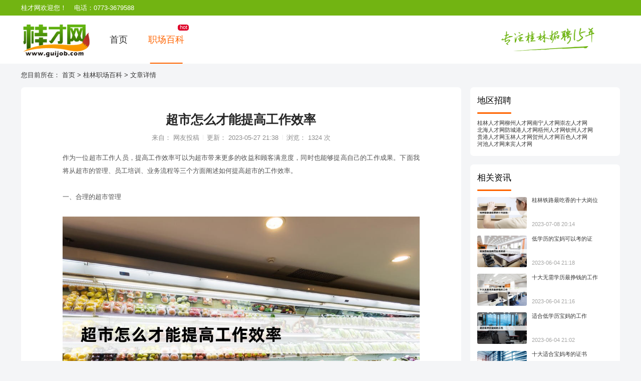

--- FILE ---
content_type: text/html; charset=utf-8
request_url: https://www.guijob.com/baike/zixun/5766.html
body_size: 5116
content:
<!DOCTYPE html>
<html lang="zh-CN">
<head>
  <meta http-equiv="Content-Type" content="text/html; charset=utf-8"/>
  <meta http-equiv="Cache-Control" content="no-transform"/>
  <meta http-equiv="X-UA-Compatible" content="IE=edge,chrome=1"/>
  <meta name="viewport" content="width=device-width, initial-scale=1.0, maximum-scale=1.0">
  <meta name="applicable-device" content="pc,mobile"/>
  <title>超市怎么才能提高工作效率_桂才网</title>
  <meta name="description" content="作为一位超市工作人员，提高工作效率可以为超市带来更多的收益和顾客满意度，同时也能够提高自己的工作成果。下面我将从超市的管理、员工培训、业务流程等三个方面阐述如何提高超市的工作效率。一、合理的超市管理管理是超市工作中不可或缺的一个环节。要想提高工作效率，商家需要让员工明确各项任务的分工，避免任务重叠和失误。同时，超市管理者可以通过监管和改善流程等方法，减少因为某些原因导致的浪费时间。举例来说，超市中"/>
  <meta name="keywords" content=""/>
  <link rel="Shortcut Icon" href="/baike/favicon.ico" type="image/x-icon"/>
  <link href="/baike/template/pc/../../../static/www/css/base/base.css?t=1715679740" rel="stylesheet" media="screen" type="text/css" />
<link href="/baike/template/pc/css/view_article/index.css?t=1722996608" rel="stylesheet" media="screen" type="text/css" />


</head>
<body>
<header class="global-header-style">
  <div class="top-nav">
    <div class="type-area g-flex g-row-between">
      <div class="fl">桂才网欢迎您！ &ensp; 电话：0773-3679588</div>
    </div>
  </div>


  <div class="logo-nav">
    <div class="type-area g-flex g-col-center g-row-between">
      <div class="g-flex">

        <a href="/"><img src="/static/www/img_demo/logo.jpg"></a>

        <ul class="g-flex g-row-between">

          <li>
            <a href="/" class="g-hover-color g-transit-3">首页</a>
          </li>

          <li class="curr">
            <a href="/baike/" class="g-hover-color g-transit-3">职场百科</a>
          </li>


        </ul>
      </div>

    </div>
  </div>


</header>

<main>

  <div class="type-area">
    <div class="crumbs">
      <span>您目前所在：</span>
      <span class="layui-breadcrumb" lay-separator=">" style="visibility: visible;">
        <a class="g-hover-color g-transit-3" title="桂才网" href="/">首页</a> &gt;
        <a class="g-hover-color g-transit-3" title="北海招聘" href="/baike/">桂林职场百科</a> &gt;
        <a class="g-hover-color g-transit-3" href="javascript:;" title="文章详情">文章详情</a>
      </span>
    </div>

    <div class="fl-fr g-flex g-row-between">
      <div class="fl-box">

        <div class="content-box">
          <div class="title">
            <h1 title="超市怎么才能提高工作效率  ">超市怎么才能提高工作效率  </h1>
            <p>
              来自：
              网友投稿              <span class="gap"></span>
              更新：
              2023-05-27 21:38              <span class="gap"></span>
              浏览：
              <script src='/baike/index.php?m=api&c=Ajax&a=arcclick&type=view&aids=5766' type='text/javascript' language='javascript'></script> 次
            </p>
          </div>

          <div class="content">
            作为一位超市工作人员，提高工作效率可以为超市带来更多的收益和顾客满意度，同时也能够提高自己的工作成果。下面我将从超市的管理、员工培训、业务流程等三个方面阐述如何提高超市的工作效率。<br><br>一、合理的超市管理<br><br><p><img src="/baike/uploads/55172.jpg" title="超市怎么才能提高工作效率" alt="超市怎么才能提高工作效率"  ></p><br><br>管理是超市工作中不可或缺的一个环节。要想提高工作效率，商家需要让员工明确各项任务的分工，避免任务重叠和失误。同时，超市管理者可以通过监管和改善流程等方法，减少因为某些原因导致的浪费时间。举例来说，超市中货物摆放的整齐有序可以有效节约时间，节省员工的耗时，更急于提高用人效能，哪怕在愈发荒废的情况下也增加收益。<br><br>二、员工培训与技能提升<br><br>这是一个涉及耐心和投入的过程，有效掌握员工培训对于提高劳动力的生产性非常重要。良好的教育培训，能有效地提高员工的专业素养和技能，让他们更快、更好地完成工作。因此，超市管理者应该制定一套符合员工实际情况和必要规则的教育体系，不仅让员工掌握各种技能，包括品类展示,仿真演练,质量管理、服务等方面,而且也能够提高超市各项业务的效率。<br><br>三、完善的业务流程<br><br>流程是任何行业提升效率的重要环节。如果业务流程简化、明晰，就可以有效减少操作时间，从而提高超市的工作效率。例如，超市管理者可以实现沙盘模拟运作和整体调节，优化前置调整后置发效果。<br><br>四、其他便捷，“省心”的处理方式<br><br>随着社会的进步，科技的发展，人类获得了更多丰富的生活体验。那么我们是否可以借助这些技术手段来简化和提高超市的工作效率呢？答案是肯定的。比如说，物联网科技应用，使供应链和物品分析与数据管理，能以更精细、准确地方式整合各阶段商业智能，有效解决弊端问题。还有如零售智能化之类的新兴科技，超市可以考虑将这些技术落地，确保实现超市处理的便捷和省心。<br><br>总之，要提高超市的工作效率，需要从多个方面入手。完善的管理制度、良好的员工培训、优化的业务流程、以及科技创新等都是需要重视的环节。当然，这不仅可以增加超市的客单价、流量，提高用户留存率，更能革命性的推动超市经营正向发展。          </div>

          <div class="link-box">本文来自网友投稿，如有侵权请发邮件给job969#foxmail.com删除，注明：https://www.guijob.com/baike/zixun/5766.html</div>

        </div>


        <div class="postnavi g-flex g-row-between">
          <div class="prev">
                        <div class="box g-flex-col g-col-center g-row-center g-ow-hn">
              <img src="/baike/uploads/55171.jpg">
              <a href="/baike/zixun/5765.html" class="g-hover-color g-transit-3">
                <i>&lt;&lt;</i>面试问到怎么提高工作效率               </a>
            </div>

                      </div>
          <div class="next">
                        <div class="box g-flex-col g-col-center g-row-center g-ow-hn">
              <img src="/baike/uploads/55175.jpg">
              <a href="/baike/zixun/5769.html" class="g-hover-color g-transit-3">
                怎么样提高工作效率又能保证质量 <i>&gt;&gt;</i>
              </a>
            </div>

                      </div>
        </div>


      </div>

      <div class="fr-box">
        <div class="hot-information" style="margin-top: 0; margin-bottom: 0.2rem;">
          <h2 title="地区招聘">地区招聘</h2>
          <div class="box g-flex g-flex-wrap">
            <a class="item g-font-5 g-hover-color g-transit-3 g-color-1" target="_blank" href="https://www.guipin.com/guilin/"
               title="桂林人才招聘，桂林招聘网">桂林人才网</a>
            <a class="item g-font-5 g-hover-color g-transit-3 g-color-1" target="_blank" href="https://www.guipin.com/liuzhou/"
               title="柳州人才招聘，柳州招聘网">柳州人才网</a>
            <a class="item g-font-5 g-hover-color g-transit-3 g-color-1" target="_blank" href="https://www.guipin.com/nanning/"
               title="南宁人才招聘，南宁招聘网">南宁人才网</a>
            <a class="item g-font-5 g-hover-color g-transit-3 g-color-1" target="_blank" href="https://www.guipin.com/chongzuo/"
               title="崇左人才招聘，崇左招聘网">崇左人才网</a>
            <a class="item g-font-5 g-hover-color g-transit-3 g-color-1" target="_blank" href="https://www.guipin.com/beihai/"
               title="北海人才招聘，北海招聘网">北海人才网</a>
            <a class="item g-font-5 g-hover-color g-transit-3 g-color-1" target="_blank"
               href="https://www.guipin.com/fangchenggang/" title="防城港人才招聘，防城港招聘网">防城港人才网</a>
            <a class="item g-font-5 g-hover-color g-transit-3 g-color-1" target="_blank" href="https://www.guipin.com/wuzhou/"
               title="梧州人才招聘，梧州招聘网">梧州人才网</a>
            <a class="item g-font-5 g-hover-color g-transit-3 g-color-1" target="_blank" href="https://www.guipin.com/qinzhou/"
               title="钦州人才招聘，钦州招聘网">钦州人才网</a>
            <a class="item g-font-5 g-hover-color g-transit-3 g-color-1" target="_blank" href="https://www.guipin.com/guigang/"
               title="贵港人才招聘，贵港招聘网">贵港人才网</a>
            <a class="item g-font-5 g-hover-color g-transit-3 g-color-1" target="_blank" href="https://www.guipin.com/yulin/"
               title="玉林人才招聘，玉林招聘网">玉林人才网</a>
            <a class="item g-font-5 g-hover-color g-transit-3 g-color-1" target="_blank" href="https://www.guipin.com/hezhou/"
               title="贺州人才招聘，贺州招聘网">贺州人才网</a>
            <a class="item g-font-5 g-hover-color g-transit-3 g-color-1" target="_blank" href="https://www.guipin.com/baise/"
               title="百色人才招聘，百色招聘网">百色人才网</a>
            <a class="item g-font-5 g-hover-color g-transit-3 g-color-1" target="_blank" href="https://www.guipin.com/hechi/"
               title="河池人才招聘，河池招聘网">河池人才网</a>
            <a class="item g-font-5 g-hover-color g-transit-3 g-color-1" target="_blank" href="https://www.guipin.com/laibin/"
               title="来宾人才招聘，来宾招聘网">来宾人才网</a>
          </div>
        </div>
        <div class="hot-information">
          <h2 class="桂林相关资讯">相关资讯</h2>
          <ul>
                        <li class="g-flex">
              <a class="g-hover-color g-transit-3 cover g-ow-hn" href="/baike/zixun/8722.html" title="桂林铁路最吃香的十大岗位 " target="_blank">
                <img src="/baike/uploads/76064.jpg"/>
              </a>


              <div class="content">
                <p class="des g-line-3">
                  <a class="g-hover-color g-transit-3" href="/baike/zixun/8722.html" title="桂林铁路最吃香的十大岗位 " target="_blank">
                    桂林铁路最吃香的十大岗位                   </a>
                </p>
                <div class="time-box">2023-07-08 20:14</div>
              </div>

            </li>
                        <li class="g-flex">
              <a class="g-hover-color g-transit-3 cover g-ow-hn" href="/baike/zixun/7511.html" title="低学历的宝妈可以考的证 " target="_blank">
                <img src="/baike/uploads/57654.jpg"/>
              </a>


              <div class="content">
                <p class="des g-line-3">
                  <a class="g-hover-color g-transit-3" href="/baike/zixun/7511.html" title="低学历的宝妈可以考的证 " target="_blank">
                    低学历的宝妈可以考的证                   </a>
                </p>
                <div class="time-box">2023-06-04 21:18</div>
              </div>

            </li>
                        <li class="g-flex">
              <a class="g-hover-color g-transit-3 cover g-ow-hn" href="/baike/zixun/7509.html" title="十大无需学历最挣钱的工作 " target="_blank">
                <img src="/baike/uploads/57653.jpg"/>
              </a>


              <div class="content">
                <p class="des g-line-3">
                  <a class="g-hover-color g-transit-3" href="/baike/zixun/7509.html" title="十大无需学历最挣钱的工作 " target="_blank">
                    十大无需学历最挣钱的工作                   </a>
                </p>
                <div class="time-box">2023-06-04 21:16</div>
              </div>

            </li>
                        <li class="g-flex">
              <a class="g-hover-color g-transit-3 cover g-ow-hn" href="/baike/zixun/7495.html" title="适合低学历宝妈的工作 " target="_blank">
                <img src="/baike/uploads/57646.jpg"/>
              </a>


              <div class="content">
                <p class="des g-line-3">
                  <a class="g-hover-color g-transit-3" href="/baike/zixun/7495.html" title="适合低学历宝妈的工作 " target="_blank">
                    适合低学历宝妈的工作                   </a>
                </p>
                <div class="time-box">2023-06-04 21:02</div>
              </div>

            </li>
                        <li class="g-flex">
              <a class="g-hover-color g-transit-3 cover g-ow-hn" href="/baike/zixun/7487.html" title="十大适合宝妈考的证书 " target="_blank">
                <img src="/baike/uploads/57642.jpg"/>
              </a>


              <div class="content">
                <p class="des g-line-3">
                  <a class="g-hover-color g-transit-3" href="/baike/zixun/7487.html" title="十大适合宝妈考的证书 " target="_blank">
                    十大适合宝妈考的证书                   </a>
                </p>
                <div class="time-box">2023-06-04 20:54</div>
              </div>

            </li>
                        <li class="g-flex">
              <a class="g-hover-color g-transit-3 cover g-ow-hn" href="/baike/zixun/7453.html" title="23岁0基础学什么技术好 " target="_blank">
                <img src="/baike/uploads/57625.jpg"/>
              </a>


              <div class="content">
                <p class="des g-line-3">
                  <a class="g-hover-color g-transit-3" href="/baike/zixun/7453.html" title="23岁0基础学什么技术好 " target="_blank">
                    23岁0基础学什么技术好                   </a>
                </p>
                <div class="time-box">2023-06-04 20:20</div>
              </div>

            </li>
                        <li class="g-flex">
              <a class="g-hover-color g-transit-3 cover g-ow-hn" href="/baike/zixun/7400.html" title="适合内向者的10种工作没学历 " target="_blank">
                <img src="/baike/uploads/57699.jpg"/>
              </a>


              <div class="content">
                <p class="des g-line-3">
                  <a class="g-hover-color g-transit-3" href="/baike/zixun/7400.html" title="适合内向者的10种工作没学历 " target="_blank">
                    适合内向者的10种工作没学历                   </a>
                </p>
                <div class="time-box">2023-06-03 21:04</div>
              </div>

            </li>
                        <li class="g-flex">
              <a class="g-hover-color g-transit-3 cover g-ow-hn" href="/baike/zixun/7372.html" title="十大无需学历最挣钱的工作 " target="_blank">
                <img src="/baike/uploads/57685.jpg"/>
              </a>


              <div class="content">
                <p class="des g-line-3">
                  <a class="g-hover-color g-transit-3" href="/baike/zixun/7372.html" title="十大无需学历最挣钱的工作 " target="_blank">
                    十大无需学历最挣钱的工作                   </a>
                </p>
                <div class="time-box">2023-06-03 20:36</div>
              </div>

            </li>
                        <li class="g-flex">
              <a class="g-hover-color g-transit-3 cover g-ow-hn" href="/baike/zixun/7366.html" title="适合嘴笨没学历的10种工作 " target="_blank">
                <img src="/baike/uploads/57682.jpg"/>
              </a>


              <div class="content">
                <p class="des g-line-3">
                  <a class="g-hover-color g-transit-3" href="/baike/zixun/7366.html" title="适合嘴笨没学历的10种工作 " target="_blank">
                    适合嘴笨没学历的10种工作                   </a>
                </p>
                <div class="time-box">2023-06-03 20:30</div>
              </div>

            </li>
                        <li class="g-flex">
              <a class="g-hover-color g-transit-3 cover g-ow-hn" href="/baike/zixun/7364.html" title="没文化的男人适合什么工作 " target="_blank">
                <img src="/baike/uploads/57681.jpg"/>
              </a>


              <div class="content">
                <p class="des g-line-3">
                  <a class="g-hover-color g-transit-3" href="/baike/zixun/7364.html" title="没文化的男人适合什么工作 " target="_blank">
                    没文化的男人适合什么工作                   </a>
                </p>
                <div class="time-box">2023-06-03 20:28</div>
              </div>

            </li>
            
          </ul>
        </div>
      </div>

    </div>


  </div>
</main>


<!-- 回到顶部按钮 start  -->
<div class="fixed-right">
  <div class="g-transit-3 g-pint item qr-box g-flex g-row-center g-col-center">
    <i class="iconfont iconerweima"></i>
    <div class="code-div g-transit-3 g-row-center g-col-center g-flex">

      <div class="img-box">
        <img src="/static/www/imgs/base/app_qr_code.png">
      </div>
      <div class="fr g-flex-col">
        <div class="title">桂聘APP客户端</div>
        <div class="des">与HR在线聊，入职更快</div>
        <div class="tip g-flex"><i class="iconfont iconsaoma"></i> 扫码下载APP</div>
      </div>

    </div>
  </div>
  <div class="g-transit-3 g-hover-color item">
    <a href="javascript:;" class="go-top g-flex g-row-center g-col-center"><i class="iconfont icontop02"></i></a>
  </div>
</div>
<!-- 回到顶部按钮 end  -->

<div class="global-statement">
  <div class="type-area g-flex-col g-row-center g-col-center">
    <div class="footer-menu">
      
    </div>
    <div class="des " style="margin-top: 0.2rem">
      <div class="link-box">
        桂林人才网·桂林招聘网 - 通称桂才网，广西的桂林人才市场，专注中小企业网络招聘的桂林人才网站 <a target="_blank" href="https://beian.miit.gov.cn/">桂ICP备08001758号-12</a>
      </div>
      Copyright 2008-2023 www.guijob.com.All Rights Reserved
    </div>
  </div>
</div>





<script>
var _hmt = _hmt || [];
(function() {
  var hm = document.createElement("script");
  hm.src = "https://hm.baidu.com/hm.js?04aac7a134b734a06613c7f6b0bb1e87";
  var s = document.getElementsByTagName("script")[0]; 
  s.parentNode.insertBefore(hm, s);
})();
</script>
</body>
</html>


--- FILE ---
content_type: text/html;charset=utf-8
request_url: https://www.guijob.com/baike/index.php?m=api&c=Ajax&a=arcclick&type=view&aids=5766
body_size: 179
content:
document.write('1324');


--- FILE ---
content_type: text/css
request_url: https://www.guijob.com/static/www/css/base/base.css?t=1715679740
body_size: 8352
content:
@import url('../../font/iconfont.css');
summary,
template,
blockquote,
iframe,
tfoot,
option,
output,
progress,
select,
textarea,
details,
dialog,
menu,
th,
tr,
button,
datalist,
fieldset,
form,
input,
label,
legend,
meter,
optgroup,
canvas,
script,
noscript,
del,
ins,
caption,
col,
colgroup,
table,
thead,
tbody,
td,
time,
u,
var,
wbr,
area,
audio,
map,
track,
video,
embed,
object,
param,
source,
data,
dfn,
em,
i,
kbd,
mark,
q,
rp,
rt,
ruby,
s,
samp,
small,
span,
strong,
sub,
sup,
figure,
picture,
hr,
img,
li,
main,
ol,
p,
pre,
ul,
a,
b,
abbr,
bdi,
bdo,
br,
cite,
code,
header,
h1,
h2,
h3,
h4,
h5,
h6,
nav,
section,
div,
dd,
dl,
dt,
figcaption,
html,
body,
base,
head,
link,
meta,
style,
title,
address,
article,
aside,
footer,
textarea,
body,
div,
p,
ul,
ol,
li,
span,
dt,
dl,
dd {
  box-sizing: border-box;
}
summary:before,
template:before,
blockquote:before,
iframe:before,
tfoot:before,
option:before,
output:before,
progress:before,
select:before,
textarea:before,
details:before,
dialog:before,
menu:before,
th:before,
tr:before,
button:before,
datalist:before,
fieldset:before,
form:before,
input:before,
label:before,
legend:before,
meter:before,
optgroup:before,
canvas:before,
script:before,
noscript:before,
del:before,
ins:before,
caption:before,
col:before,
colgroup:before,
table:before,
thead:before,
tbody:before,
td:before,
time:before,
u:before,
var:before,
wbr:before,
area:before,
audio:before,
map:before,
track:before,
video:before,
embed:before,
object:before,
param:before,
source:before,
data:before,
dfn:before,
em:before,
i:before,
kbd:before,
mark:before,
q:before,
rp:before,
rt:before,
ruby:before,
s:before,
samp:before,
small:before,
span:before,
strong:before,
sub:before,
sup:before,
figure:before,
picture:before,
hr:before,
img:before,
li:before,
main:before,
ol:before,
p:before,
pre:before,
ul:before,
a:before,
b:before,
abbr:before,
bdi:before,
bdo:before,
br:before,
cite:before,
code:before,
header:before,
h1:before,
h2:before,
h3:before,
h4:before,
h5:before,
h6:before,
nav:before,
section:before,
div:before,
dd:before,
dl:before,
dt:before,
figcaption:before,
html:before,
body:before,
base:before,
head:before,
link:before,
meta:before,
style:before,
title:before,
address:before,
article:before,
aside:before,
footer:before,
textarea:before,
body:before,
div:before,
p:before,
ul:before,
ol:before,
li:before,
span:before,
dt:before,
dl:before,
dd:before,
summary:after,
template:after,
blockquote:after,
iframe:after,
tfoot:after,
option:after,
output:after,
progress:after,
select:after,
textarea:after,
details:after,
dialog:after,
menu:after,
th:after,
tr:after,
button:after,
datalist:after,
fieldset:after,
form:after,
input:after,
label:after,
legend:after,
meter:after,
optgroup:after,
canvas:after,
script:after,
noscript:after,
del:after,
ins:after,
caption:after,
col:after,
colgroup:after,
table:after,
thead:after,
tbody:after,
td:after,
time:after,
u:after,
var:after,
wbr:after,
area:after,
audio:after,
map:after,
track:after,
video:after,
embed:after,
object:after,
param:after,
source:after,
data:after,
dfn:after,
em:after,
i:after,
kbd:after,
mark:after,
q:after,
rp:after,
rt:after,
ruby:after,
s:after,
samp:after,
small:after,
span:after,
strong:after,
sub:after,
sup:after,
figure:after,
picture:after,
hr:after,
img:after,
li:after,
main:after,
ol:after,
p:after,
pre:after,
ul:after,
a:after,
b:after,
abbr:after,
bdi:after,
bdo:after,
br:after,
cite:after,
code:after,
header:after,
h1:after,
h2:after,
h3:after,
h4:after,
h5:after,
h6:after,
nav:after,
section:after,
div:after,
dd:after,
dl:after,
dt:after,
figcaption:after,
html:after,
body:after,
base:after,
head:after,
link:after,
meta:after,
style:after,
title:after,
address:after,
article:after,
aside:after,
footer:after,
textarea:after,
body:after,
div:after,
p:after,
ul:after,
ol:after,
li:after,
span:after,
dt:after,
dl:after,
dd:after {
  box-sizing: border-box;
}
body {
  margin: 0;
  padding: 0;
  font-size: 0.128rem;
}
body,
.textarea,
textarea,
pre {
  font-family: "Microsoft YaHei", '微软雅黑', '宋体', Verdana, Arial, Helvetica, sans-serif !important;
}
i,
cite {
  font-style: normal;
}
button {
  outline: none;
  border: none;
}
ul,
ol,
dl,
dt,
dd,
h1,
h2,
h3,
h4,
pre {
  padding: 0;
  margin: 0;
}
li {
  list-style: none;
}
p {
  margin: 0;
}
a {
  text-decoration: none;
  color: #333;
}
input {
  outline: none;
}
input::placeholder {
  color: #c7c9c8;
}
.g-color {
  color: #FE7919;
}
.g-pint {
  cursor: pointer;
}
.g-hover-color:hover {
  color: #FE7919 !important;
}
.g-hover-color:hover * {
  color: #FE7919 !important;
}
.g-ow-hn {
  overflow: hidden;
}
.g-color-1 {
  color: #333;
}
.g-color-2 {
  color: #666;
}
.g-color-3 {
  color: #999;
}
.g-color-4 {
  color: #ccc;
}
.g-color-5 {
  color: #fff;
}
.g-bg-10 {
  background: #ff6400;
}
.g-bg-8 {
  background: rgba(255, 100, 0, 0.8);
}
.g-bg-6 {
  background: rgba(255, 100, 0, 0.6);
}
.g-bg-4 {
  background: rgba(255, 100, 0, 0.4);
}
.g-bg-2 {
  background: rgba(255, 100, 0, 0.2);
}
.g-bg-hover-10:hover {
  background: #ff6400;
}
.g-bg-hover-8:hover {
  background: rgba(255, 100, 0, 0.8);
}
.g-bg-hover-6:hover {
  background: rgba(255, 100, 0, 0.6);
}
.g-bg-hover-4:hover {
  background: rgba(255, 100, 0, 0.4);
}
.g-bg-hover-2:hover {
  background: rgba(255, 100, 0, 0.2);
}
.g-bg-hover-1:hover {
  background: rgba(255, 100, 0, 0.1);
}
/* start--文本行数限制--start */
.iconfont {
  font-size: 0.16rem;
}
.g-line-1 {
  overflow: hidden;
  white-space: nowrap;
  text-overflow: ellipsis;
}
.g-line-2 {
  -webkit-line-clamp: 2;
}
.g-line-3 {
  -webkit-line-clamp: 3;
}
.g-line-4 {
  -webkit-line-clamp: 4;
}
.g-line-5 {
  -webkit-line-clamp: 5;
}
.g-line-2,
.g-line-3,
.g-line-4,
.g-line-5 {
  overflow: hidden;
  word-break: break-all;
  text-overflow: ellipsis;
  display: -webkit-box;
  -webkit-box-orient: vertical;
}
/* end--文本行数限制--end */
.g-flex {
  display: flex;
}
.g-flex-1 {
  flex: 1;
}
.g-flex-wrap {
  flex-wrap: wrap;
}
.g-flex-nowrap {
  flex-wrap: nowrap;
}
.g-flex-col {
  display: flex;
  flex-direction: column;
}
.g-col-center {
  align-items: center;
}
.g-col-top {
  align-items: flex-start;
}
.g-col-bottom {
  align-items: flex-end;
}
.g-row-center {
  justify-content: center;
}
.g-row-left {
  justify-content: flex-start;
}
.g-row-right {
  justify-content: flex-end;
}
.g-row-between {
  justify-content: space-between;
}
.g-row-around {
  justify-content: space-around;
}
.g-flex-self-t {
  align-self: flex-start;
}
.g-flex-self-center {
  align-self: center;
}
.g-flex-self-b {
  align-self: flex-end;
}
.g-text-left {
  text-align: left;
}
.g-text-center {
  text-align: center;
}
.g-text-right {
  text-align: right;
}
.g-text-between {
  text-align: justify;
}
.g-font-bold {
  font-weight: bold;
  transition: all 0.2s;
}
.g-transit-0 {
  transition: all 0s;
}
.g-transit-0:hover {
  transition: all 0s;
}
.g-transit-0:hover * {
  transition: all 0s;
}
.g-transit-1 {
  transition: all 0.1s;
}
.g-transit-1:hover {
  transition: all 0.1s;
}
.g-transit-1:hover * {
  transition: all 0.1s;
}
.g-transit-2 {
  transition: all 0.2s;
}
.g-transit-2:hover {
  transition: all 0.2s;
}
.g-transit-2:hover * {
  transition: all 0.2s;
}
.g-transit-3 {
  transition: all 0.3s;
}
.g-transit-3:hover {
  transition: all 0.3s;
}
.g-transit-3:hover * {
  transition: all 0.3s;
}
.g-transit-4 {
  transition: all 0.4s;
}
.g-transit-4:hover {
  transition: all 0.4s;
}
.g-transit-4:hover * {
  transition: all 0.4s;
}
.g-transit-5 {
  transition: all 0.5s;
}
.g-transit-5:hover {
  transition: all 0.5s;
}
.g-transit-5:hover * {
  transition: all 0.5s;
}
.g-transit-6 {
  transition: all 0.6s;
}
.g-transit-6:hover {
  transition: all 0.6s;
}
.g-transit-6:hover * {
  transition: all 0.6s;
}
.g-transit-7 {
  transition: all 0.7s;
}
.g-transit-7:hover {
  transition: all 0.7s;
}
.g-transit-7:hover * {
  transition: all 0.7s;
}
.g-transit-8 {
  transition: all 0.8s;
}
.g-transit-8:hover {
  transition: all 0.8s;
}
.g-transit-8:hover * {
  transition: all 0.8s;
}
.g-transit-9 {
  transition: all 0.9s;
}
.g-transit-9:hover {
  transition: all 0.9s;
}
.g-transit-9:hover * {
  transition: all 0.9s;
}
.g-transit-10 {
  transition: all 1s;
}
.g-transit-10:hover {
  transition: all 1s;
}
.g-transit-10:hover * {
  transition: all 1s;
}
.g-opacity-0:hover {
  opacity: 0;
}
.g-opacity-1:hover {
  opacity: 0.1;
}
.g-opacity-2:hover {
  opacity: 0.2;
}
.g-opacity-3:hover {
  opacity: 0.3;
}
.g-opacity-4:hover {
  opacity: 0.4;
}
.g-opacity-5:hover {
  opacity: 0.5;
}
.g-opacity-6:hover {
  opacity: 0.6;
}
.g-opacity-7:hover {
  opacity: 0.7;
}
.g-opacity-8:hover {
  opacity: 0.8;
}
.g-opacity-9:hover {
  opacity: 0.9;
}
.g-opacity-10:hover {
  opacity: 1;
}
#sso_login_html {
  position: fixed;
  top: 0;
  left: 0;
  right: 0;
  bottom: 0;
  background: rgba(0, 0, 0, 0.5);
  z-index: 999;
  display: none;
}
#sso_login_html .close-icon {
  position: fixed;
  color: #fff;
  font-size: 20px;
  top: -30px;
  right: -30px;
  cursor: pointer;
}
#sso_login_html .main {
  position: fixed;
  top: 50%;
  left: 50%;
  transform: translate(-50%, -50%);
  width: 750px;
  height: 435px;
  background: #eee;
  border-radius: 10px;
}
#sso_login_html .main iframe {
  position: fixed;
  top: 50%;
  left: 50%;
  transform: translate(-50%, -50%);
  width: 750px;
  height: 435px;
  background: #eee;
  border-radius: 10px;
}
.g-font-10 {
  font-size: 10rem;
}
.g-font-11 {
  font-size: 11rem;
}
.g-font-12 {
  font-size: 12rem;
}
.g-font-13 {
  font-size: 13rem;
}
.g-font-14 {
  font-size: 14rem;
}
.g-font-15 {
  font-size: 15rem;
}
.g-font-16 {
  font-size: 16rem;
}
.g-font-17 {
  font-size: 17rem;
}
.g-font-18 {
  font-size: 18rem;
}
.g-font-19 {
  font-size: 19rem;
}
.g-font-20 {
  font-size: 20rem;
}
.g-font-21 {
  font-size: 21rem;
}
.g-font-22 {
  font-size: 22rem;
}
.g-font-23 {
  font-size: 23rem;
}
.g-font-24 {
  font-size: 24rem;
}
.g-font-25 {
  font-size: 25rem;
}
.g-font-26 {
  font-size: 26rem;
}
.g-font-27 {
  font-size: 27rem;
}
.g-font-28 {
  font-size: 28rem;
}
.g-font-29 {
  font-size: 29rem;
}
.g-font-30 {
  font-size: 30rem;
}
.g-font-31 {
  font-size: 31rem;
}
.g-font-32 {
  font-size: 32rem;
}
.g-font-33 {
  font-size: 33rem;
}
.g-font-34 {
  font-size: 34rem;
}
.g-font-35 {
  font-size: 35rem;
}
.g-font-36 {
  font-size: 36rem;
}
.g-font-37 {
  font-size: 37rem;
}
.g-font-38 {
  font-size: 38rem;
}
.g-font-39 {
  font-size: 39rem;
}
.g-font-40 {
  font-size: 40rem;
}
.g-font-41 {
  font-size: 41rem;
}
.g-font-42 {
  font-size: 42rem;
}
.g-font-43 {
  font-size: 43rem;
}
.g-font-44 {
  font-size: 44rem;
}
.g-font-45 {
  font-size: 45rem;
}
.g-font-46 {
  font-size: 46rem;
}
.g-font-47 {
  font-size: 47rem;
}
.g-font-48 {
  font-size: 48rem;
}
.g-font-49 {
  font-size: 49rem;
}
.g-font-50 {
  font-size: 50rem;
}
.m-0 {
  margin: 0rem;
}
.mt-0 {
  margin-top: 0rem;
}
.ml-0 {
  margin-left: 0rem;
}
.mr-0 {
  margin-right: 0rem;
}
.mb-0 {
  margin-bottom: 0rem;
}
.p-0 {
  padding: 0rem;
}
.pt-0 {
  padding-top: 0rem;
}
.pl-0 {
  padding-left: 0rem;
}
.pr-0 {
  padding-right: 0rem;
}
.pb-0 {
  padding-bottom: 0rem;
}
.m-1 {
  margin: 1rem;
}
.mt-1 {
  margin-top: 1rem;
}
.ml-1 {
  margin-left: 1rem;
}
.mr-1 {
  margin-right: 1rem;
}
.mb-1 {
  margin-bottom: 1rem;
}
.p-1 {
  padding: 1rem;
}
.pt-1 {
  padding-top: 1rem;
}
.pl-1 {
  padding-left: 1rem;
}
.pr-1 {
  padding-right: 1rem;
}
.pb-1 {
  padding-bottom: 1rem;
}
.m-2 {
  margin: 2rem;
}
.mt-2 {
  margin-top: 2rem;
}
.ml-2 {
  margin-left: 2rem;
}
.mr-2 {
  margin-right: 2rem;
}
.mb-2 {
  margin-bottom: 2rem;
}
.p-2 {
  padding: 2rem;
}
.pt-2 {
  padding-top: 2rem;
}
.pl-2 {
  padding-left: 2rem;
}
.pr-2 {
  padding-right: 2rem;
}
.pb-2 {
  padding-bottom: 2rem;
}
.m-3 {
  margin: 3rem;
}
.mt-3 {
  margin-top: 3rem;
}
.ml-3 {
  margin-left: 3rem;
}
.mr-3 {
  margin-right: 3rem;
}
.mb-3 {
  margin-bottom: 3rem;
}
.p-3 {
  padding: 3rem;
}
.pt-3 {
  padding-top: 3rem;
}
.pl-3 {
  padding-left: 3rem;
}
.pr-3 {
  padding-right: 3rem;
}
.pb-3 {
  padding-bottom: 3rem;
}
.m-4 {
  margin: 4rem;
}
.mt-4 {
  margin-top: 4rem;
}
.ml-4 {
  margin-left: 4rem;
}
.mr-4 {
  margin-right: 4rem;
}
.mb-4 {
  margin-bottom: 4rem;
}
.p-4 {
  padding: 4rem;
}
.pt-4 {
  padding-top: 4rem;
}
.pl-4 {
  padding-left: 4rem;
}
.pr-4 {
  padding-right: 4rem;
}
.pb-4 {
  padding-bottom: 4rem;
}
.m-5 {
  margin: 5rem;
}
.mt-5 {
  margin-top: 5rem;
}
.ml-5 {
  margin-left: 5rem;
}
.mr-5 {
  margin-right: 5rem;
}
.mb-5 {
  margin-bottom: 5rem;
}
.p-5 {
  padding: 5rem;
}
.pt-5 {
  padding-top: 5rem;
}
.pl-5 {
  padding-left: 5rem;
}
.pr-5 {
  padding-right: 5rem;
}
.pb-5 {
  padding-bottom: 5rem;
}
.m-6 {
  margin: 6rem;
}
.mt-6 {
  margin-top: 6rem;
}
.ml-6 {
  margin-left: 6rem;
}
.mr-6 {
  margin-right: 6rem;
}
.mb-6 {
  margin-bottom: 6rem;
}
.p-6 {
  padding: 6rem;
}
.pt-6 {
  padding-top: 6rem;
}
.pl-6 {
  padding-left: 6rem;
}
.pr-6 {
  padding-right: 6rem;
}
.pb-6 {
  padding-bottom: 6rem;
}
.m-7 {
  margin: 7rem;
}
.mt-7 {
  margin-top: 7rem;
}
.ml-7 {
  margin-left: 7rem;
}
.mr-7 {
  margin-right: 7rem;
}
.mb-7 {
  margin-bottom: 7rem;
}
.p-7 {
  padding: 7rem;
}
.pt-7 {
  padding-top: 7rem;
}
.pl-7 {
  padding-left: 7rem;
}
.pr-7 {
  padding-right: 7rem;
}
.pb-7 {
  padding-bottom: 7rem;
}
.m-8 {
  margin: 8rem;
}
.mt-8 {
  margin-top: 8rem;
}
.ml-8 {
  margin-left: 8rem;
}
.mr-8 {
  margin-right: 8rem;
}
.mb-8 {
  margin-bottom: 8rem;
}
.p-8 {
  padding: 8rem;
}
.pt-8 {
  padding-top: 8rem;
}
.pl-8 {
  padding-left: 8rem;
}
.pr-8 {
  padding-right: 8rem;
}
.pb-8 {
  padding-bottom: 8rem;
}
.m-9 {
  margin: 9rem;
}
.mt-9 {
  margin-top: 9rem;
}
.ml-9 {
  margin-left: 9rem;
}
.mr-9 {
  margin-right: 9rem;
}
.mb-9 {
  margin-bottom: 9rem;
}
.p-9 {
  padding: 9rem;
}
.pt-9 {
  padding-top: 9rem;
}
.pl-9 {
  padding-left: 9rem;
}
.pr-9 {
  padding-right: 9rem;
}
.pb-9 {
  padding-bottom: 9rem;
}
.m-10 {
  margin: 10rem;
}
.mt-10 {
  margin-top: 10rem;
}
.ml-10 {
  margin-left: 10rem;
}
.mr-10 {
  margin-right: 10rem;
}
.mb-10 {
  margin-bottom: 10rem;
}
.p-10 {
  padding: 10rem;
}
.pt-10 {
  padding-top: 10rem;
}
.pl-10 {
  padding-left: 10rem;
}
.pr-10 {
  padding-right: 10rem;
}
.pb-10 {
  padding-bottom: 10rem;
}
.m-11 {
  margin: 11rem;
}
.mt-11 {
  margin-top: 11rem;
}
.ml-11 {
  margin-left: 11rem;
}
.mr-11 {
  margin-right: 11rem;
}
.mb-11 {
  margin-bottom: 11rem;
}
.p-11 {
  padding: 11rem;
}
.pt-11 {
  padding-top: 11rem;
}
.pl-11 {
  padding-left: 11rem;
}
.pr-11 {
  padding-right: 11rem;
}
.pb-11 {
  padding-bottom: 11rem;
}
.m-12 {
  margin: 12rem;
}
.mt-12 {
  margin-top: 12rem;
}
.ml-12 {
  margin-left: 12rem;
}
.mr-12 {
  margin-right: 12rem;
}
.mb-12 {
  margin-bottom: 12rem;
}
.p-12 {
  padding: 12rem;
}
.pt-12 {
  padding-top: 12rem;
}
.pl-12 {
  padding-left: 12rem;
}
.pr-12 {
  padding-right: 12rem;
}
.pb-12 {
  padding-bottom: 12rem;
}
.m-13 {
  margin: 13rem;
}
.mt-13 {
  margin-top: 13rem;
}
.ml-13 {
  margin-left: 13rem;
}
.mr-13 {
  margin-right: 13rem;
}
.mb-13 {
  margin-bottom: 13rem;
}
.p-13 {
  padding: 13rem;
}
.pt-13 {
  padding-top: 13rem;
}
.pl-13 {
  padding-left: 13rem;
}
.pr-13 {
  padding-right: 13rem;
}
.pb-13 {
  padding-bottom: 13rem;
}
.m-14 {
  margin: 14rem;
}
.mt-14 {
  margin-top: 14rem;
}
.ml-14 {
  margin-left: 14rem;
}
.mr-14 {
  margin-right: 14rem;
}
.mb-14 {
  margin-bottom: 14rem;
}
.p-14 {
  padding: 14rem;
}
.pt-14 {
  padding-top: 14rem;
}
.pl-14 {
  padding-left: 14rem;
}
.pr-14 {
  padding-right: 14rem;
}
.pb-14 {
  padding-bottom: 14rem;
}
.m-15 {
  margin: 15rem;
}
.mt-15 {
  margin-top: 15rem;
}
.ml-15 {
  margin-left: 15rem;
}
.mr-15 {
  margin-right: 15rem;
}
.mb-15 {
  margin-bottom: 15rem;
}
.p-15 {
  padding: 15rem;
}
.pt-15 {
  padding-top: 15rem;
}
.pl-15 {
  padding-left: 15rem;
}
.pr-15 {
  padding-right: 15rem;
}
.pb-15 {
  padding-bottom: 15rem;
}
.m-16 {
  margin: 16rem;
}
.mt-16 {
  margin-top: 16rem;
}
.ml-16 {
  margin-left: 16rem;
}
.mr-16 {
  margin-right: 16rem;
}
.mb-16 {
  margin-bottom: 16rem;
}
.p-16 {
  padding: 16rem;
}
.pt-16 {
  padding-top: 16rem;
}
.pl-16 {
  padding-left: 16rem;
}
.pr-16 {
  padding-right: 16rem;
}
.pb-16 {
  padding-bottom: 16rem;
}
.m-17 {
  margin: 17rem;
}
.mt-17 {
  margin-top: 17rem;
}
.ml-17 {
  margin-left: 17rem;
}
.mr-17 {
  margin-right: 17rem;
}
.mb-17 {
  margin-bottom: 17rem;
}
.p-17 {
  padding: 17rem;
}
.pt-17 {
  padding-top: 17rem;
}
.pl-17 {
  padding-left: 17rem;
}
.pr-17 {
  padding-right: 17rem;
}
.pb-17 {
  padding-bottom: 17rem;
}
.m-18 {
  margin: 18rem;
}
.mt-18 {
  margin-top: 18rem;
}
.ml-18 {
  margin-left: 18rem;
}
.mr-18 {
  margin-right: 18rem;
}
.mb-18 {
  margin-bottom: 18rem;
}
.p-18 {
  padding: 18rem;
}
.pt-18 {
  padding-top: 18rem;
}
.pl-18 {
  padding-left: 18rem;
}
.pr-18 {
  padding-right: 18rem;
}
.pb-18 {
  padding-bottom: 18rem;
}
.m-19 {
  margin: 19rem;
}
.mt-19 {
  margin-top: 19rem;
}
.ml-19 {
  margin-left: 19rem;
}
.mr-19 {
  margin-right: 19rem;
}
.mb-19 {
  margin-bottom: 19rem;
}
.p-19 {
  padding: 19rem;
}
.pt-19 {
  padding-top: 19rem;
}
.pl-19 {
  padding-left: 19rem;
}
.pr-19 {
  padding-right: 19rem;
}
.pb-19 {
  padding-bottom: 19rem;
}
.m-20 {
  margin: 20rem;
}
.mt-20 {
  margin-top: 20rem;
}
.ml-20 {
  margin-left: 20rem;
}
.mr-20 {
  margin-right: 20rem;
}
.mb-20 {
  margin-bottom: 20rem;
}
.p-20 {
  padding: 20rem;
}
.pt-20 {
  padding-top: 20rem;
}
.pl-20 {
  padding-left: 20rem;
}
.pr-20 {
  padding-right: 20rem;
}
.pb-20 {
  padding-bottom: 20rem;
}
.gap {
  width: 0.008rem;
  height: 0.128rem;
  background: #eee;
  display: inline-block;
  margin: 0 0.04rem;
}
/*
添加 <label for="slide_1"></label>,可点击切换
dom结构:
<div class="g-slides">
    <input type="radio" id="slide_1" name="control" checked>
    <input type="radio" id="slide_2" name="control">
    <input type="radio" id="slide_3" name="control">

    <div class="slide">1</div>
    <div class="slide">2</div>
    <div class="slide">3</div>
</div>
*/
.g-slides {
  position: relative;
  margin: 0;
  padding: 0;
  overflow: hidden;
}
.g-slides > input[type='radio'] {
  opacity: 0;
}
.g-slides .slide {
  margin: 0;
  padding: 0;
  height: inherit;
  position: absolute;
  top: 0;
  display: flex;
  transition: 0.5s transform ease;
  width: 100%;
  overflow: hidden;
}
.g-slides .slide:nth-of-type(2) {
  left: 100%;
}
.g-slides .slide:nth-of-type(3) {
  left: 200%;
}
.g-slides .slide:nth-of-type(4) {
  left: 300%;
}
.g-slides .slide:nth-of-type(5) {
  left: 400%;
}
.g-slides .slide:nth-of-type(6) {
  left: 500%;
}
.g-slides .slide:nth-of-type(7) {
  left: 600%;
}
.g-slides .slide:nth-of-type(8) {
  left: 700%;
}
.g-slides .slide:nth-of-type(9) {
  left: 800%;
}
.g-slides input[type="radio"]:nth-of-type(1):checked ~ .slide {
  transform: translatex(0%);
}
.g-slides input[type="radio"]:nth-of-type(2):checked ~ .slide {
  transform: translatex(-100%);
}
.g-slides input[type="radio"]:nth-of-type(3):checked ~ .slide {
  transform: translatex(-200%);
}
.g-slides input[type="radio"]:nth-of-type(4):checked ~ .slide {
  transform: translatex(-300%);
}
.g-slides input[type="radio"]:nth-of-type(5):checked ~ .slide {
  transform: translatex(-400%);
}
.g-slides input[type="radio"]:nth-of-type(6):checked ~ .slide {
  transform: translatex(-500%);
}
.g-slides input[type="radio"]:nth-of-type(7):checked ~ .slide {
  transform: translatex(-600%);
}
.g-slides input[type="radio"]:nth-of-type(8):checked ~ .slide {
  transform: translatex(-700%);
}
.g-slides input[type="radio"]:nth-of-type(9):checked ~ .slide {
  transform: translatex(-800%);
}
@media screen and (min-width: 1330px) {
  html {
    font-size: 5.2vw;
  }
}
@media screen and (max-width: 1300px) {
  html {
    font-size: 100px;
  }
}
@media screen and (min-width: 0px) and (max-width: 1440px) {
  html {
    font-size: 83px;
  }
  body {
    background: #f4f5f7;
  }
  .global-statement,
  .global-header-style {
    min-width: 1220px;
  }
  .type-area {
    width: 14.416rem;
    margin: 0 auto;
  }
}
@media screen and (min-width: 1440px) and (max-width: 1776px) {
  html {
    font-size: 93px;
  }
  body {
    background: #f4f5f7;
    min-width: 1400px;
  }
  body .type-area {
    width: 14.416rem;
    margin: 0 auto;
  }
  body .home-slide {
    width: 100%;
    height: 5.76rem;
  }
}
@media screen and (min-width: 1777px) and (max-width: 1919px) {
  body {
    background: #f4f5f7;
  }
  body .type-area {
    width: 14.416rem;
    margin: 0 auto;
  }
  body .home-slide {
    width: 100%;
    height: 5.76rem;
  }
}
@media screen and (min-width: 1920px) and (max-width: 2999px) {
  body {
    background: #f4f5f7;
  }
  body .type-area {
    width: 14.416rem;
    margin: 0 auto;
  }
  body .home-slide {
    width: 100%;
    height: 5.76rem;
  }
}
@media screen and (min-width: 3000px) {
  body {
    background: #f4f5f7;
  }
  body .type-area {
    width: 14.416rem;
    margin: 0 auto;
  }
  body .home-slide {
    width: 100%;
    height: 5.8rem;
  }
}
.layui-layer.layui-layer-tips {
  max-width: 2.88rem !important;
  width: unset !important;
}
.layui-layer.layui-layer-tips .layui-layer-content {
  line-height: 0.22rem /* 22/100 */;
  min-width: 0.12rem /* 12/100 */;
  padding: 0.08rem /* 8/100 */ 0.15rem /* 15/100 */;
  font-size: 0.12rem /* 12/100 */;
  border-radius: 0.02rem /* 2/100 */;
  box-shadow: 0.01rem /* 1/100 */ 0.01rem /* 1/100 */ 0.03rem /* 3/100 */ rgba(0, 0, 0, 0.2);
}
.layui-layer.layui-layer-tips .layui-layer-content .layui-layer-TipsT {
  bottom: -0.08rem /* -8/100 */;
  left: 0.05rem /* 5/100 */;
}
.layui-layer.layui-layer-tips .layui-layer-content .layui-layer-TipsG {
  border-width: 0.08rem /* 8/100 */;
}
.layui-layer.layui-layer-dialog {
  min-width: 4.8rem;
  border-radius: 0.02rem /* 2/100 */;
  box-shadow: 0.01rem /* 1/100 */ 0.01rem /* 1/100 */ 0.5rem /* 50/100 */ rgba(0, 0, 0, 0.3);
}
.layui-layer.layui-layer-dialog .layui-layer-title {
  padding: 0 0.8rem /* 80/100 */ 0 0.2rem /* 20/100 */;
  height: 0.5rem /* 50/100 */;
  line-height: 0.5rem /* 50/100 */;
  border-bottom: 0.01rem /* 1/100 */ solid #F0F0F0;
  font-size: 0.176rem;
  border-radius: 0.02rem /* 2/100 */ 0.02rem /* 2/100 */ 0 0;
}
.layui-layer.layui-layer-dialog .layui-layer-content {
  padding: 0.32rem 0.2rem 0.32rem 0.2rem;
  line-height: 0.24rem /* 24/100 */;
  font-size: 0.16rem;
}
.layui-layer.layui-layer-dialog .layui-layer-content .layui-layer-ico {
  top: 0.272rem;
  left: 0.272rem;
  width: 0.3rem /* 30/100 */;
  height: 0.3rem /* 30/100 */;
  background-size: 2.1rem /* 210/100 */;
}
.layui-layer.layui-layer-dialog .layui-layer-setwin {
  right: 0.15rem /* 15/100 */;
  top: 0.17rem /* 17/100 */;
}
.layui-layer.layui-layer-dialog .layui-layer-setwin .layui-layer-close {
  background: unset;
  width: 0.3rem /* 30/100 */;
  height: 0.3rem /* 30/100 */;
  display: flex;
  justify-content: center;
  align-items: center;
  transition: all 0.3s;
  top: -0.12rem /* -12/100 */;
  right: -0.12rem /* -12/100 */;
}
.layui-layer.layui-layer-dialog .layui-layer-setwin .layui-layer-close:hover:after {
  transition: all 0.3s;
  color: #ff6000;
  transform: rotate(180deg);
}
.layui-layer.layui-layer-dialog .layui-layer-setwin .layui-layer-close:after {
  content: '✕';
  font-size: 0.2rem /* 20/100 */;
  color: #2d2c3b;
  transition: all 0.3s;
}
.layui-layer.layui-layer-dialog .layui-layer-btn {
  padding: 0 0.4rem 0.256rem 0;
}
.layui-layer.layui-layer-dialog .layui-layer-btn a {
  width: 1.12rem;
  text-align: center;
  height: 0.4rem;
  line-height: 0.4rem;
  padding: 0 0.15rem /* 15/100 */;
  margin-left: 0.192rem /* 24/125 */;
  border-radius: 0.024rem /* 3/125 */;
  font-size: 0.144rem /* 18/125 */;
  margin-right: 0;
}
.layui-layer.layui-layer-dialog .layui-layer-btn a.layui-layer-btn0 {
  color: #fff;
  border: 0.008rem /* 1/125 */ solid #ff6000;
  transition: all 0.3s;
  background: #ff6000;
}
.layui-layer.layui-layer-dialog .layui-layer-btn a.layui-layer-btn0:hover {
  transition: all 0.3s;
  color: #ff6000;
  background: #fff;
}
.layui-layer.layui-layer-dialog .layui-layer-btn a.layui-layer-btn1 {
  color: #273345;
  transition: all 0.3s;
  background: #efefef;
  border: 0.008rem /* 1/125 */ solid #efefef;
}
.layui-layer.layui-layer-dialog .layui-layer-btn a.layui-layer-btn1:hover {
  transition: all 0.3s;
  color: #ff6000;
  background: #fff;
  border: 0.008rem /* 1/125 */ solid #ff6000;
}
.layui-layer.layui-layer-msg {
  border-radius: 0.02rem /* 2/100 */;
}
.layui-layer.layui-layer-msg .layui-layer-content {
  padding: 0.2rem /* 20/100 */;
  line-height: 0.24rem /* 24/100 */;
  font-size: 0.14rem /* 14/100 */;
}
.layui-layer.layui-layer-photos .layui-layer-setwin {
  right: 0.08rem;
  top: -0.32rem;
}
.layui-layer.layui-layer-photos .layui-layer-setwin .layui-layer-close {
  background: unset;
  width: 0.3rem /* 30/100 */;
  height: 0.3rem /* 30/100 */;
  display: flex;
  justify-content: center;
  align-items: center;
  transition: all 0.3s;
  top: -0.12rem /* -12/100 */;
  right: -0.12rem /* -12/100 */;
}
.layui-layer.layui-layer-photos .layui-layer-setwin .layui-layer-close:hover:after {
  transition: all 0.3s;
  color: #ff6000;
  transform: rotate(180deg);
}
.layui-layer.layui-layer-photos .layui-layer-setwin .layui-layer-close:after {
  content: '✕';
  font-size: 0.3rem;
  color: #fff;
  transition: all 0.3s;
}
.sui-pagination {
  padding: 0.32rem 0;
  display: flex;
}
.sui-pagination > div {
  height: 0.416rem;
  line-height: 0.416rem;
  margin-right: 0.16rem;
}
.sui-pagination ul {
  display: flex;
}
.sui-pagination ul li {
  height: 0.416rem;
  background: #fff;
  color: #3f3f3f;
  font-size: 0.112rem;
  margin-right: 0.16rem;
  text-align: center;
  line-height: 0.416rem;
  border-radius: 0.024rem;
}
.sui-pagination ul li.prev {
  margin-left: 0;
  margin-right: 0;
}
.sui-pagination ul li.prev a {
  padding: 0 0.184rem;
}
.sui-pagination ul li.active {
  color: #fff;
  background: #ef6400;
}
.sui-pagination ul li.active span {
  margin: 0 0.184rem;
}
.sui-pagination ul li.first {
  margin-right: 0;
}
.sui-pagination ul li.first + .prev {
  margin-right: 0.16rem;
}
.sui-pagination ul li.prev,
.sui-pagination ul li.first,
.sui-pagination ul li.num,
.sui-pagination ul li.next,
.sui-pagination ul li.end {
  overflow: hidden;
}
.sui-pagination ul li.prev a,
.sui-pagination ul li.first a,
.sui-pagination ul li.num a,
.sui-pagination ul li.next a,
.sui-pagination ul li.end a {
  display: block;
  transition: all 0.5s;
  cursor: pointer;
  padding: 0 0.184rem;
}
.sui-pagination ul li.prev a:hover,
.sui-pagination ul li.first a:hover,
.sui-pagination ul li.num a:hover,
.sui-pagination ul li.next a:hover,
.sui-pagination ul li.end a:hover {
  background: #ff6000;
  color: #fff;
  transition: all 0.5s;
}
.sui-pagination ul li:nth-child(2) {
  margin-left: 0.16rem;
}
.btn-style-1 {
  position: relative;
  overflow: hidden;
  z-index: 1;
}
.btn-style-1 span.btn-style-span {
  position: absolute;
  border-radius: 50%;
  transform: translate(-50%, -50%);
  transition: all 0.3s;
  transform-origin: center;
  z-index: -1;
}
.btn-style-1 .explode-circle {
  animation: explode 0.5s forwards;
}
.btn-style-1 .desplode-circle {
  animation: desplode 0.5s forwards;
}
@keyframes explode {
  0% {
    width: 0px;
    height: 0px;
    margin-left: 0px;
    margin-top: 0px;
    background-color: rgba(42, 53, 80, 0.2);
  }
  100% {
    width: 6rem;
    height: 6rem;
    margin-left: -0.08rem;
    margin-top: -0.08rem;
    background-color: #ff7d33;
  }
}
@keyframes desplode {
  0% {
    width: 3.2rem;
    height: 3.2rem;
    margin-left: -0.08rem;
    margin-top: -0.08rem;
    background-color: #ff6400;
  }
  100% {
    width: 0px;
    height: 0px;
    margin-left: 0px;
    margin-top: 0px;
    background-color: rgba(129, 80, 108, 0.6);
  }
}
.btn-style-2 {
  position: relative;
  overflow: hidden;
  z-index: 1;
}
.btn-style-2:before {
  z-index: -1;
  content: "";
  position: absolute;
  width: 1em;
  height: 1em;
  border-radius: 50%;
  background-color: #9254de;
  /* 变化位置的代码 */
  top: 0;
  left: 0;
  transform-origin: center;
  transform: scale3d(0, 0, 0);
  transition: transform 0.45s ease-in-out;
  /* *********** */
}
.btn-style-2:hover::before {
  transform: scale3d(15, 15, 15);
}
.btn-style-3 {
  position: relative;
  overflow: hidden;
  z-index: 1;
}
.btn-style-3:before {
  z-index: -1;
  content: "";
  position: absolute;
  top: 50%;
  left: 50%;
  width: 1em;
  height: 1em;
  border-radius: 50%;
  background-color: #9254de;
  transform-origin: center;
  transform: translate3d(-50%, -50%, 0) scale(0, 0);
  transition: transform 0.45s ease-in-out;
}
.btn-style-3:hover::before {
  transform: translate3d(-50%, -50%, 0) scale(15, 15);
}
.btn-style-4 {
  outline: none;
  border: none;
  z-index: 1;
  position: relative;
  color: white;
  background: #262626;
  padding: 0.5em 1em;
  overflow: hidden;
  --shine-width: 1.25em;
}
.btn-style-4:before {
  content: "";
  z-index: -1;
  position: absolute;
  background: #ff7e27;
  /* 核心代码：位置一步步调整 */
  top: -50%;
  left: 0%;
  bottom: -50%;
  width: 1.25em;
  transform: translate3d(-200%, 0, 0) rotate(35deg);
}
.btn-style-4:hover::before {
  transition: transform 0.5s ease-in-out;
  transform: translate3d(500%, 0, 0) rotate(35deg);
}
[v-cloak] {
  display: none;
}
/* Make clicks pass-through */
#nprogress {
  pointer-events: none;
}
#nprogress .bar {
  background: #ff6400;
  position: fixed;
  z-index: 1031;
  top: 0;
  left: 0;
  width: 100%;
  height: 0.02rem;
}
#nprogress .peg {
  display: block;
  position: absolute;
  right: 0rem;
  width: 100px;
  height: 100%;
  box-shadow: 0 0 0.1rem #ff6400, 0 0 0.05rem #ff6400;
  opacity: 1;
  -webkit-transform: rotate(3deg) translate(0rem, -0.04rem);
  -ms-transform: rotate(3deg) translate(0rem, -0.04rem);
  transform: rotate(3deg) translate(0rem, -0.04rem);
}
#nprogress .spinner {
  display: block;
  position: fixed;
  z-index: 1031;
  top: 0.15rem;
  right: 0.15rem;
}
#nprogress .spinner-icon {
  width: 0.18rem;
  height: 0.18rem;
  box-sizing: border-box;
  border: solid 0.02rem transparent;
  border-top-color: #ff6400;
  border-left-color: #ff6400;
  border-radius: 50%;
  -webkit-animation: nprogress-spinner 400ms linear infinite;
  animation: nprogress-spinner 400ms linear infinite;
}
.nprogress-custom-parent {
  overflow: hidden;
  position: relative;
}
.nprogress-custom-parent #nprogress .spinner,
.nprogress-custom-parent #nprogress .bar {
  position: absolute;
}
@-webkit-keyframes nprogress-spinner {
  0% {
    -webkit-transform: rotate(0deg);
  }
  100% {
    -webkit-transform: rotate(360deg);
  }
}
@keyframes nprogress-spinner {
  0% {
    transform: rotate(0deg);
  }
  100% {
    transform: rotate(360deg);
  }
}
header.global-header-style {
  background: #fff;
}
header.global-header-style .top-nav {
  background: #72b412;
  line-height: 0.384rem;
  color: #fff;
  font-size: 0.16rem;
}
header.global-header-style .top-nav .type-area {
  display: flex;
  align-items: center;
}
header.global-header-style .top-nav .type-area .back-btn {
  color: #fff;
  height: 0.24rem;
  line-height: 0.24rem;
  width: 0.64rem;
  text-align: center;
  border-radius: 0.12rem;
  border: 0.008rem solid #fff;
  font-size: 0.128rem;
}
header.global-header-style .top-nav .type-area .back-btn:hover {
  background: #fff;
  color: #72b412;
  border-color: #72b412;
}
header.global-header-style .logo-nav .type-area {
  height: 1.16rem;
  background: url(../../imgs/base/navbar-02.png) no-repeat 95% 50%;
  background-size: 2.24rem auto;
}
header.global-header-style .logo-nav .type-area img {
  width: 1.72rem;
  height: 0.8rem;
  margin-top: 0.2rem;
}
header.global-header-style .logo-nav .type-area ul {
  width: 1.8rem;
  margin-left: 0.416rem;
}
header.global-header-style .logo-nav .type-area ul li {
  font-size: 0.215rem;
  height: 1.16rem;
  line-height: 1.16rem;
}
header.global-header-style .logo-nav .type-area ul li.curr {
  position: relative;
}
header.global-header-style .logo-nav .type-area ul li.curr a {
  color: #ff6400;
}
header.global-header-style .logo-nav .type-area ul li.curr:before {
  content: '';
  width: 90%;
  background: #ff6400;
  height: 0.022rem;
  position: absolute;
  bottom: 0;
  left: 50%;
  transform: translateX(-50%);
}
header.global-header-style .logo-nav .type-area ul li a {
  height: 100%;
  display: inline-block;
  color: #313131;
}
header.global-header-style .logo-nav .type-area ul li:nth-child(2) {
  position: relative;
}
header.global-header-style .logo-nav .type-area ul li:nth-child(2):after {
  display: flex;
  justify-content: center;
  line-height: 0.129rem;
  text-align: center;
  content: 'hot';
  position: absolute;
  width: 0.269rem;
  height: 0.151rem;
  background: #de0127;
  color: #fff;
  border-radius: 0.054rem;
  top: 0.215rem;
  right: -0.108rem;
  font-size: 0.129rem;
}
header.global-header-style .logo-nav .type-area .fr a {
  width: 1.2rem;
  height: 0.448rem;
  line-height: 0.448rem;
  font-size: 0.16rem;
  text-align: center;
  overflow: hidden;
  display: inline-block;
  background: #72b412;
  color: #fff;
  border-radius: 0.08rem;
}
header.global-header-style .logo-nav .type-area .fr a:nth-child(2) {
  margin: 0 0.16rem;
}
.global-statement {
  height: 1.2rem;
  position: relative;
  z-index: 9;
  background: #3b3f4a;
  font-size: 0.151rem;
}
.global-statement .type-area {
  margin-top: 0;
}
.global-statement .footer-menu {
  color: #fff;
  margin-top: 0.151rem;
  line-height: 0.376rem;
  display: flex;
  justify-content: space-between;
  font-size: 0.172rem;
}
.global-statement .footer-menu a {
  color: #fff;
  transition: all 0.3s;
  position: relative;
  margin-right: 0.323rem;
}
.global-statement .footer-menu a:before {
  position: absolute;
  top: 50%;
  transform: translateY(-50%);
  right: -0.151rem;
  content: '';
  width: 0.011rem;
  height: 0.172rem;
  background: #fff;
}
.global-statement .footer-menu a:last-child {
  margin-right: 0;
}
.global-statement .footer-menu a:last-child:before {
  display: none;
}
.global-statement .footer-menu a:hover {
  color: #ff6000;
  transition: all 0.3s;
}
.global-statement .des {
  color: #9fa3ae;
  font-size: 0.129rem;
  line-height: 0.28rem;
  text-align: center;
}
.global-statement .des a {
  color: #9fa3ae;
}
.global-statement .des .statement {
  line-height: 0.43rem;
  font-size: 0.129rem;
}
.global-statement .des .link-box a {
  color: #ccc;
  font-size: 0.129rem;
  transition: all 0.3s;
}
.global-statement .des .link-box a:hover {
  transition: all 0.3s;
  opacity: 0.7;
}
.fixed-right {
  position: fixed;
  right: 0.4rem;
  bottom: 0.8rem;
  width: 0.48rem;
  z-index: 99;
  display: none;
}
.fixed-right .item {
  width: 0.48rem;
  height: 0.48rem;
  background: #fff;
  border-radius: 0.04rem;
  margin-bottom: 0.16rem;
  box-shadow: 0 0 0.08rem rgba(0, 0, 0, 0.2);
}
.fixed-right .item:hover .iconfont {
  color: #ff6000;
}
.fixed-right .item .iconfont {
  width: 0.208rem;
  height: 0.208rem;
}
.fixed-right .item .iconerweima {
  font-size: 0.208rem;
  color: #111;
}
.fixed-right .item .go-top {
  height: 100%;
}
.fixed-right .item .go-top .icontop02 {
  font-size: 0.208rem;
  color: #555;
}
.fixed-right .qr-box .code-div {
  width: 2.96rem;
  background: #fff;
  position: absolute;
  border-radius: 0.04rem;
  box-shadow: 0 0 0.08rem rgba(0, 0, 0, 0.2);
  left: -3.12rem;
  bottom: 0.16rem;
  height: 0;
  opacity: 0;
  overflow: hidden;
}
.fixed-right .qr-box .code-div .fr {
  font-size: 0.176rem;
  color: #000000;
  height: 0.88rem;
  margin-top: 0.144rem;
}
.fixed-right .qr-box .code-div .fr .title {
  line-height: 0.192rem;
  font-size: 0.12rem;
  color: #525252;
}
.fixed-right .qr-box .code-div .fr .des {
  font-size: 0.12rem;
  margin: 0 0 0.12rem;
  color: #525252;
  line-height: 0.192rem;
}
.fixed-right .qr-box .code-div .fr .tip {
  font-size: 0.128rem;
  color: #ff6000;
  margin-top: 0.096rem;
}
.fixed-right .qr-box .code-div .fr .tip .iconsaoma {
  font-size: 0.16rem;
  width: 0.2rem;
  height: 0.16rem;
}
.fixed-right .qr-box .code-div .img-box {
  border-radius: 0.04rem;
  margin-right: 0.2rem;
  margin-bottom: -0.048rem;
}
.fixed-right .qr-box .code-div .img-box img {
  width: 0.88rem;
  height: 0.88rem;
}
.fixed-right .qr-box:hover .code-div {
  height: 1.32rem;
  opacity: 1;
}


--- FILE ---
content_type: text/css
request_url: https://www.guijob.com/baike/template/pc/css/view_article/index.css?t=1722996608
body_size: 1078
content:
.crumbs {
  height: 0.56rem;
  line-height: 0.56rem;
  color: #343434;
  font-size: 0.16rem;
}
.crumbs cite {
  font-style: normal;
}
.fl-fr .fl-box {
  width: 10.592rem;
}
.fl-fr .fl-box .content-box {
  background: #fff;
  border-radius: 0.08rem;
  font-size: 0.16rem;
  text-align: justify;
  margin-bottom: 0.16rem;
  padding: 0.5rem 1rem;
}
.fl-fr .fl-box .content-box .title {
  text-align: center;
}
.fl-fr .fl-box .content-box .title h1 {
  font-size: 0.304rem;
  line-height: 0.576rem;
  font-weight: 600;
  color: #272727;
}
.fl-fr .fl-box .content-box .title p {
  line-height: 0.448rem;
  color: #8d8d8d;
  font-size: 0.144rem;
  font-weight: 500;
}
.fl-fr .fl-box .content-box .content {
  line-height: 0.32rem;
  font-size: 0.16rem;
  color: #525252;
}
.fl-fr .fl-box .content-box .content img {
  max-width: 100%;
}
.fl-fr .fl-box .content-box p,
.fl-fr .fl-box .content-box p a {
  line-height: 0.32rem !important;
  margin-bottom: 0.16rem;
  font-size: 0.16rem !important;
  color: #525252;
}
.fl-fr .fl-box .content-box p *,
.fl-fr .fl-box .content-box p a * {
  font-family: "Microsoft YaHei", '微软雅黑', '宋体', Verdana, Arial, Helvetica, sans-serif !important;
}
.fl-fr .fl-box .content-box p span,
.fl-fr .fl-box .content-box p a span {
  font-size: 0.16rem !important;
}
.fl-fr .fl-box .content-box p img,
.fl-fr .fl-box .content-box p a img {
  margin: 0 auto;
}
.fl-fr .fl-box .content-box .keyword {
  font-size: 0.144rem;
  color: #2f2f2f;
  margin-bottom: 0.4rem;
}
.fl-fr .fl-box .content-box .keyword strong {
  font-weight: 500;
}
.fl-fr .fl-box .link-box {
  background: #fbfbfb;
  border: 0.016rem solid #efefef;
  line-height: 0.4rem;
  color: #9b9b9b;
  padding: 0 0.24rem;
}
.fl-fr .fl-box .postnavi {
  margin-bottom: 0.416rem;
  position: relative;
}
.fl-fr .fl-box .postnavi .prev,
.fl-fr .fl-box .postnavi .next {
  width: 5.2rem;
}
.fl-fr .fl-box .postnavi .box {
  height: 1.6rem;
  background: #fff;
  position: relative;
  border-radius: 0.08rem;
}
.fl-fr .fl-box .postnavi .box img {
  height: 1.6rem;
  object-fit: cover;
}
.fl-fr .fl-box .postnavi .box a {
  text-align: center;
  position: absolute;
  bottom: 0;
  left: 0;
  right: 0;
  height: 0.48rem;
  line-height: 0.48rem;
  color: #fff;
  font-size: 0.16rem;
  background: rgba(0, 0, 0, 0.5);
  padding: 0 0.16rem;
}
.fl-fr .fl-box .postnavi .box a i {
  margin-right: 0.08rem;
}
.fl-fr .fl-box .postnavi .no-more {
  position: absolute;
  bottom: 0;
}
.fl-fr .fl-box .postnavi .next .no-more {
  right: 0;
}
.fl-fr .fr-box {
  width: 3.6rem;
  height: 0.8rem;
}
.fl-fr .fr-box .hot-information {
  border-radius: 0.08rem;
  padding: 0 0.16rem 0.2rem 0.16rem;
  background: #fff;
}
.fl-fr .fr-box .hot-information .box {
  gap: 0.1rem;
}
.fl-fr .fr-box .hot-information h2 {
  position: relative;
  display: inline-block;
  font-size: 0.208rem;
  font-weight: 500;
  height: 0.64rem;
  line-height: 0.64rem;
  margin-bottom: 0.144rem;
}
.fl-fr .fr-box .hot-information h2:before {
  position: absolute;
  content: "";
  display: inline-block;
  bottom: 0;
  left: 0;
  right: 0;
  height: 0.032rem;
  background: #ff6400;
  border-radius: 0.016rem;
}
.fl-fr .fr-box .hot-information li {
  margin-bottom: 0.16rem;
}
.fl-fr .fr-box .hot-information li .cover {
  width: 1.2rem;
  height: 0.76rem;
  border-radius: 0.04rem;
  background: #eee;
  margin-right: 0.12rem;
}
.fl-fr .fr-box .hot-information li .cover img {
  width: 1.2rem;
  height: 0.76rem;
}
.fl-fr .fr-box .hot-information li .content .des {
  height: 0.56rem;
  width: 1.84rem;
}
.fl-fr .fr-box .hot-information li .content .des a {
  line-height: 0.208rem;
  margin-top: -0.02rem;
  display: inline-block;
}
.fl-fr .fr-box .hot-information li .content .time-box {
  line-height: 0.208rem;
  color: #a6a6a5;
}
/*# sourceMappingURL=index.css.map */

--- FILE ---
content_type: text/css
request_url: https://www.guijob.com/static/www/font/iconfont.css
body_size: 1513
content:
@font-face {
  font-family: "iconfont"; /* Project id 2531425 */
  src: url('iconfont.woff2?t=1668409038686') format('woff2'),
       url('iconfont.woff?t=1668409038686') format('woff'),
       url('iconfont.ttf?t=1668409038686') format('truetype');
}

.iconfont {
  font-family: "iconfont" !important;
  font-size: 16px;
  font-style: normal;
  -webkit-font-smoothing: antialiased;
  -moz-osx-font-smoothing: grayscale;
}

.iconvip-fill:before {
  content: "\ea3d";
}

.iconguanbi2fill:before {
  content: "\e725";
}

.iconpingguo:before {
  content: "\e624";
}

.icontongjibaobiao:before {
  content: "\e621";
}

.icon-shuju-jingzhun:before {
  content: "\e62b";
}

.iconshipin:before {
  content: "\e667";
}

.iconpinglun1:before {
  content: "\e61e";
}

.iconios:before {
  content: "\e61c";
}

.iconrenyuan:before {
  content: "\e65e";
}

.icon7:before {
  content: "\e618";
}

.icon31shijian:before {
  content: "\e616";
}

.icon-didian:before {
  content: "\e6b5";
}

.iconpinglun:before {
  content: "\e63a";
}

.iconfire-fill:before {
  content: "\eb51";
}

.iconziyuan:before {
  content: "\e612";
}

.iconfanbenguanli:before {
  content: "\e614";
}

.iconzhizhang:before {
  content: "\e724";
}

.iconliulan-2:before {
  content: "\e7ae";
}

.iconquanbu:before {
  content: "\e6c0";
}

.icona-zujiantianchong_huaban1fuben21:before {
  content: "\e6dc";
}

.iconrenshu:before {
  content: "\e6b6";
}

.iconweibo:before {
  content: "\e66b";
}

.iconweixin1:before {
  content: "\e6b3";
}

.icon24gf-phoneLoudspeaker:before {
  content: "\e969";
}

.iconfenxiang:before {
  content: "\e8b0";
}

.iconyulan:before {
  content: "\e63d";
}

.iconshanchu:before {
  content: "\e611";
}

.iconchufadihedidian:before {
  content: "\e61f";
}

.icon31yiwen:before {
  content: "\e608";
}

.icon24gl-shieldWarning:before {
  content: "\e9d6";
}

.iconshoucang:before {
  content: "\e8c6";
}

.iconrightarrow:before {
  content: "\e629";
}

.icon31shangsheng:before {
  content: "\e604";
}

.iconsaoma:before {
  content: "\e610";
}

.icontop02:before {
  content: "\e6f5";
}

.iconyoujiantou:before {
  content: "\e735";
}

.iconxialajiantouxiao:before {
  content: "\e87e";
}

.iconxiaochengxu:before {
  content: "\e62f";
}

.iconxiala:before {
  content: "\e654";
}

.iconbg-back:before {
  content: "\e63c";
}

.iconhuangguan:before {
  content: "\e65f";
}

.iconbeizhu-biaozhu-07:before {
  content: "\e879";
}

.icondidian:before {
  content: "\e679";
}

.icondouyin:before {
  content: "\e8db";
}

.iconxinziguize:before {
  content: "\e619";
}

.iconxueshimaoxuexibiye:before {
  content: "\e62a";
}

.iconweixin:before {
  content: "\e628";
}

.iconqq1:before {
  content: "\e637";
}

.iconAPPkaifa:before {
  content: "\ec23";
}

.iconyonghufill:before {
  content: "\e788";
}

.iconqiye:before {
  content: "\e6a9";
}

.iconshoujitianchong:before {
  content: "\e6c4";
}

.iconweizhi:before {
  content: "\e7e6";
}

.icon24_beizhu:before {
  content: "\e620";
}

.iconshijian:before {
  content: "\e8c5";
}

.icongangweiguanli:before {
  content: "\e60e";
}

.iconyijianyidu:before {
  content: "\e66d";
}

.icongangwei:before {
  content: "\e694";
}

.iconyinsi:before {
  content: "\e7c6";
}

.iconyijiandazhaohu:before {
  content: "\e635";
}

.iconlizhi:before {
  content: "\e607";
}

.iconzhuanzheng:before {
  content: "\e609";
}

.iconchakantiezigengduoheimingdan:before {
  content: "\e66a";
}

.iconlaba:before {
  content: "\e601";
}

.iconshenfenzheng:before {
  content: "\e6a8";
}

.iconqq-copy:before {
  content: "\e67f";
}

.iconzhifeiji:before {
  content: "\e681";
}

.iconliulifangzhankai:before {
  content: "\e622";
}

.iconshouqi:before {
  content: "\e8b2";
}

.iconai-ios:before {
  content: "\e633";
}

.iconanzhuo:before {
  content: "\e64d";
}

.iconxuelijianjie:before {
  content: "\e606";
}

.iconzhifubao1:before {
  content: "\e663";
}

.iconqq:before {
  content: "\e6a1";
}

.icontiqian:before {
  content: "\e60f";
}

.iconwechat-fill:before {
  content: "\e645";
}

.iconshouji:before {
  content: "\e623";
}

.icondianhualoukong:before {
  content: "\e617";
}

.iconbiaoji:before {
  content: "\e62d";
}

.iconsmile:before {
  content: "\e64e";
}

.icongengduo:before {
  content: "\e643";
}

.iconwenhao1:before {
  content: "\e64c";
}

.icondaohang:before {
  content: "\e685";
}

.iconsuo:before {
  content: "\e644";
}

.iconicon-bainji:before {
  content: "\e62e";
}

.iconshenheguanli:before {
  content: "\e631";
}

.iconmn_tiaoxingtu:before {
  content: "\e600";
}

.icongangweitubiao:before {
  content: "\e603";
}

.iconkeben:before {
  content: "\e61b";
}

.iconxiangce:before {
  content: "\e69b";
}

.icongongwenbao:before {
  content: "\e605";
}

.iconwodexinxi_jibenxinxi:before {
  content: "\e796";
}

.iconPDF:before {
  content: "\e684";
}

.iconWord:before {
  content: "\e686";
}

.iconyouxuanzhuan:before {
  content: "\e720";
}

.iconzengjiatianjiajiajian:before {
  content: "\e61d";
}

.iconguanbi:before {
  content: "\e639";
}

.iconyanzhengma:before {
  content: "\e6c3";
}

.icon-yichuyincang:before {
  content: "\e627";
}

.iconmima:before {
  content: "\e62c";
}

.iconai53:before {
  content: "\e6ab";
}

.iconshinshopgerenxinxi:before {
  content: "\e626";
}

.icongongsiguanli:before {
  content: "\e787";
}

.iconxiangji:before {
  content: "\e683";
}

.iconprohibit:before {
  content: "\eb25";
}

.icontongguo:before {
  content: "\e6ce";
}

.iconduanxinyanzhengma:before {
  content: "\e630";
}

.iconerweima:before {
  content: "\e632";
}

.iconiconzhengli_shouji:before {
  content: "\e648";
}

.iconcancel:before {
  content: "\e6b4";
}

.icongengxin:before {
  content: "\e615";
}

.iconwenhao:before {
  content: "\e61a";
}

.icontubiao-:before {
  content: "\e60c";
}

.iconhuiyixiangmu:before {
  content: "\e67d";
}

.iconshezhi3:before {
  content: "\e67a";
}

.iconshezhi4:before {
  content: "\e613";
}

.iconqunliao:before {
  content: "\e60b";
}

.icon3:before {
  content: "\e602";
}

.iconicon_A:before {
  content: "\e6a0";
}

.iconwodejianli1:before {
  content: "\e60a";
}

.iconsousuo:before {
  content: "\e636";
}

.iconzhaopinpeizhi1:before {
  content: "\e60d";
}

.iconshouye:before {
  content: "\e634";
}

